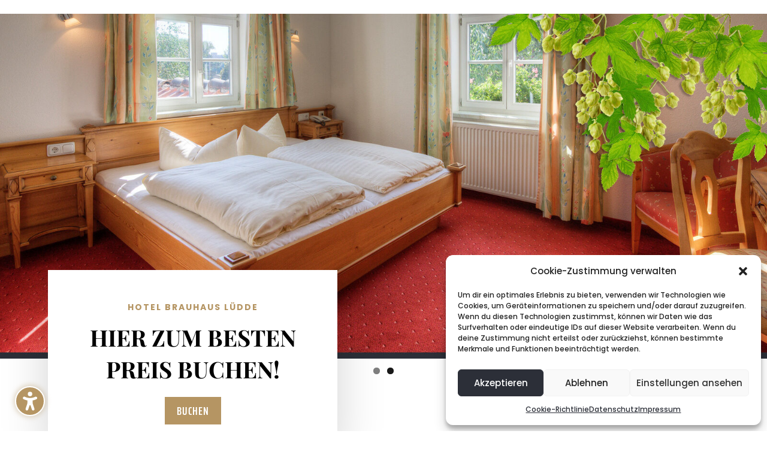

--- FILE ---
content_type: text/html; charset=utf-8
request_url: https://www.google.com/maps/d/embed?mid=1TLJBp8VBCxK-n7wARiXZuLCNtNw
body_size: 3825
content:
<!DOCTYPE html><html itemscope itemtype="http://schema.org/WebSite"><head><script nonce="sOfqrA5nxSyIauKtx70nGw">window['ppConfig'] = {productName: '06194a8f37177242d55a18e38c5a91c6', deleteIsEnforced:  false , sealIsEnforced:  false , heartbeatRate:  0.5 , periodicReportingRateMillis:  60000.0 , disableAllReporting:  false };(function(){'use strict';function k(a){var b=0;return function(){return b<a.length?{done:!1,value:a[b++]}:{done:!0}}}function l(a){var b=typeof Symbol!="undefined"&&Symbol.iterator&&a[Symbol.iterator];if(b)return b.call(a);if(typeof a.length=="number")return{next:k(a)};throw Error(String(a)+" is not an iterable or ArrayLike");}var m=typeof Object.defineProperties=="function"?Object.defineProperty:function(a,b,c){if(a==Array.prototype||a==Object.prototype)return a;a[b]=c.value;return a};
function n(a){a=["object"==typeof globalThis&&globalThis,a,"object"==typeof window&&window,"object"==typeof self&&self,"object"==typeof global&&global];for(var b=0;b<a.length;++b){var c=a[b];if(c&&c.Math==Math)return c}throw Error("Cannot find global object");}var p=n(this);function q(a,b){if(b)a:{var c=p;a=a.split(".");for(var d=0;d<a.length-1;d++){var e=a[d];if(!(e in c))break a;c=c[e]}a=a[a.length-1];d=c[a];b=b(d);b!=d&&b!=null&&m(c,a,{configurable:!0,writable:!0,value:b})}}
q("Object.is",function(a){return a?a:function(b,c){return b===c?b!==0||1/b===1/c:b!==b&&c!==c}});q("Array.prototype.includes",function(a){return a?a:function(b,c){var d=this;d instanceof String&&(d=String(d));var e=d.length;c=c||0;for(c<0&&(c=Math.max(c+e,0));c<e;c++){var f=d[c];if(f===b||Object.is(f,b))return!0}return!1}});
q("String.prototype.includes",function(a){return a?a:function(b,c){if(this==null)throw new TypeError("The 'this' value for String.prototype.includes must not be null or undefined");if(b instanceof RegExp)throw new TypeError("First argument to String.prototype.includes must not be a regular expression");return this.indexOf(b,c||0)!==-1}});function r(a,b,c){a("https://csp.withgoogle.com/csp/proto/"+encodeURIComponent(b),JSON.stringify(c))}function t(){var a;if((a=window.ppConfig)==null?0:a.disableAllReporting)return function(){};var b,c,d,e;return(e=(b=window)==null?void 0:(c=b.navigator)==null?void 0:(d=c.sendBeacon)==null?void 0:d.bind(navigator))!=null?e:u}function u(a,b){var c=new XMLHttpRequest;c.open("POST",a);c.send(b)}
function v(){var a=(w=Object.prototype)==null?void 0:w.__lookupGetter__("__proto__"),b=x,c=y;return function(){var d=a.call(this),e,f,g,h;r(c,b,{type:"ACCESS_GET",origin:(f=window.location.origin)!=null?f:"unknown",report:{className:(g=d==null?void 0:(e=d.constructor)==null?void 0:e.name)!=null?g:"unknown",stackTrace:(h=Error().stack)!=null?h:"unknown"}});return d}}
function z(){var a=(A=Object.prototype)==null?void 0:A.__lookupSetter__("__proto__"),b=x,c=y;return function(d){d=a.call(this,d);var e,f,g,h;r(c,b,{type:"ACCESS_SET",origin:(f=window.location.origin)!=null?f:"unknown",report:{className:(g=d==null?void 0:(e=d.constructor)==null?void 0:e.name)!=null?g:"unknown",stackTrace:(h=Error().stack)!=null?h:"unknown"}});return d}}function B(a,b){C(a.productName,b);setInterval(function(){C(a.productName,b)},a.periodicReportingRateMillis)}
var D="constructor __defineGetter__ __defineSetter__ hasOwnProperty __lookupGetter__ __lookupSetter__ isPrototypeOf propertyIsEnumerable toString valueOf __proto__ toLocaleString x_ngfn_x".split(" "),E=D.concat,F=navigator.userAgent.match(/Firefox\/([0-9]+)\./),G=(!F||F.length<2?0:Number(F[1])<75)?["toSource"]:[],H;if(G instanceof Array)H=G;else{for(var I=l(G),J,K=[];!(J=I.next()).done;)K.push(J.value);H=K}var L=E.call(D,H),M=[];
function C(a,b){for(var c=[],d=l(Object.getOwnPropertyNames(Object.prototype)),e=d.next();!e.done;e=d.next())e=e.value,L.includes(e)||M.includes(e)||c.push(e);e=Object.prototype;d=[];for(var f=0;f<c.length;f++){var g=c[f];d[f]={name:g,descriptor:Object.getOwnPropertyDescriptor(Object.prototype,g),type:typeof e[g]}}if(d.length!==0){c=l(d);for(e=c.next();!e.done;e=c.next())M.push(e.value.name);var h;r(b,a,{type:"SEAL",origin:(h=window.location.origin)!=null?h:"unknown",report:{blockers:d}})}};var N=Math.random(),O=t(),P=window.ppConfig;P&&(P.disableAllReporting||P.deleteIsEnforced&&P.sealIsEnforced||N<P.heartbeatRate&&r(O,P.productName,{origin:window.location.origin,type:"HEARTBEAT"}));var y=t(),Q=window.ppConfig;if(Q)if(Q.deleteIsEnforced)delete Object.prototype.__proto__;else if(!Q.disableAllReporting){var x=Q.productName;try{var w,A;Object.defineProperty(Object.prototype,"__proto__",{enumerable:!1,get:v(),set:z()})}catch(a){}}
(function(){var a=t(),b=window.ppConfig;b&&(b.sealIsEnforced?Object.seal(Object.prototype):b.disableAllReporting||(document.readyState!=="loading"?B(b,a):document.addEventListener("DOMContentLoaded",function(){B(b,a)})))})();}).call(this);
</script><title itemprop="name">Hotel Zum Brauhaus Lüdde - Google My Maps</title><meta name="robots" content="noindex,nofollow"/><meta http-equiv="X-UA-Compatible" content="IE=edge,chrome=1"><meta name="viewport" content="initial-scale=1.0,minimum-scale=1.0,maximum-scale=1.0,user-scalable=0,width=device-width"/><meta name="description" itemprop="description" content="Carl-Ritter-Straße 1 
06484 Quedlinburg"/><meta itemprop="url" content="https://www.google.com/maps/d/viewer?mid=1TLJBp8VBCxK-n7wARiXZuLCNtNw"/><meta itemprop="image" content="https://www.google.com/maps/d/thumbnail?mid=1TLJBp8VBCxK-n7wARiXZuLCNtNw"/><meta property="og:type" content="website"/><meta property="og:title" content="Hotel Zum Brauhaus Lüdde - Google My Maps"/><meta property="og:description" content="Carl-Ritter-Straße 1 
06484 Quedlinburg"/><meta property="og:url" content="https://www.google.com/maps/d/viewer?mid=1TLJBp8VBCxK-n7wARiXZuLCNtNw"/><meta property="og:image" content="https://www.google.com/maps/d/thumbnail?mid=1TLJBp8VBCxK-n7wARiXZuLCNtNw"/><meta property="og:site_name" content="Google My Maps"/><meta name="twitter:card" content="summary_large_image"/><meta name="twitter:title" content="Hotel Zum Brauhaus Lüdde - Google My Maps"/><meta name="twitter:description" content="Carl-Ritter-Straße 1 
06484 Quedlinburg"/><meta name="twitter:image:src" content="https://www.google.com/maps/d/thumbnail?mid=1TLJBp8VBCxK-n7wARiXZuLCNtNw"/><link rel="stylesheet" id="gmeviewer-styles" href="https://www.gstatic.com/mapspro/_/ss/k=mapspro.gmeviewer.ZPef100W6CI.L.W.O/am=AAAE/d=0/rs=ABjfnFU-qGe8BTkBR_LzMLwzNczeEtSkkw" nonce="uISTR8MsRCnZr3eENOq7_g"><link rel="stylesheet" href="https://fonts.googleapis.com/css?family=Roboto:300,400,500,700" nonce="uISTR8MsRCnZr3eENOq7_g"><link rel="shortcut icon" href="//www.gstatic.com/mapspro/images/favicon-001.ico"><link rel="canonical" href="https://www.google.com/mymaps/viewer?mid=1TLJBp8VBCxK-n7wARiXZuLCNtNw&amp;hl=en_US"></head><body jscontroller="O1VPAb" jsaction="click:cOuCgd;"><div class="c4YZDc HzV7m-b7CEbf SfQLQb-dIxMhd-bN97Pc-b3rLgd"><div class="jQhVs-haAclf"><div class="jQhVs-uMX1Ee-My5Dr-purZT-uDEFge"><div class="jQhVs-uMX1Ee-My5Dr-purZT-uDEFge-bN97Pc"><div class="jQhVs-uMX1Ee-My5Dr-purZT-uDEFge-Bz112c"></div><div class="jQhVs-uMX1Ee-My5Dr-purZT-uDEFge-fmcmS-haAclf"><div class="jQhVs-uMX1Ee-My5Dr-purZT-uDEFge-fmcmS">Open full screen to view more</div></div></div></div></div><div class="i4ewOd-haAclf"><div class="i4ewOd-UzWXSb" id="map-canvas"></div></div><div class="X3SwIb-haAclf NBDE7b-oxvKad"><div class="X3SwIb-i8xkGf"></div></div><div class="Te60Vd-ZMv3u dIxMhd-bN97Pc-b3rLgd"><div class="dIxMhd-bN97Pc-Tswv1b-Bz112c"></div><div class="dIxMhd-bN97Pc-b3rLgd-fmcmS">This map was created by a user. <a href="//support.google.com/mymaps/answer/3024454?hl=en&amp;amp;ref_topic=3188329" target="_blank">Learn how to create your own.</a></div><div class="dIxMhd-bN97Pc-b3rLgd-TvD9Pc" title="Close"></div></div><script nonce="sOfqrA5nxSyIauKtx70nGw">
  function _DumpException(e) {
    if (window.console) {
      window.console.error(e.stack);
    }
  }
  var _pageData = "[[1,null,null,null,null,null,null,null,null,null,\"at\",\"\",\"\",1769142882964,\"\",\"en_US\",false,[],\"https://www.google.com/maps/d/viewer?mid\\u003d1TLJBp8VBCxK-n7wARiXZuLCNtNw\",\"https://www.google.com/maps/d/embed?mid\\u003d1TLJBp8VBCxK-n7wARiXZuLCNtNw\\u0026ehbc\\u003d2E312F\",\"https://www.google.com/maps/d/edit?mid\\u003d1TLJBp8VBCxK-n7wARiXZuLCNtNw\",\"https://www.google.com/maps/d/thumbnail?mid\\u003d1TLJBp8VBCxK-n7wARiXZuLCNtNw\",null,null,true,\"https://www.google.com/maps/d/print?mid\\u003d1TLJBp8VBCxK-n7wARiXZuLCNtNw\",\"https://www.google.com/maps/d/pdf?mid\\u003d1TLJBp8VBCxK-n7wARiXZuLCNtNw\",\"https://www.google.com/maps/d/viewer?mid\\u003d1TLJBp8VBCxK-n7wARiXZuLCNtNw\",null,false,\"/maps/d\",\"maps/sharing\",\"//www.google.com/intl/en_US/help/terms_maps.html\",true,\"https://docs.google.com/picker\",null,false,null,[[[\"//www.gstatic.com/mapspro/images/google-my-maps-logo-regular-001.png\",143,25],[\"//www.gstatic.com/mapspro/images/google-my-maps-logo-regular-2x-001.png\",286,50]],[[\"//www.gstatic.com/mapspro/images/google-my-maps-logo-small-001.png\",113,20],[\"//www.gstatic.com/mapspro/images/google-my-maps-logo-small-2x-001.png\",226,40]]],1,\"https://www.gstatic.com/mapspro/_/js/k\\u003dmapspro.gmeviewer.en_US.knJKv4m5-eY.O/am\\u003dAAAE/d\\u003d0/rs\\u003dABjfnFWJ7eYXBrZ1WlLyBY6MwF9-imcrgg/m\\u003dgmeviewer_base\",null,null,true,null,\"US\",null,null,null,null,null,null,true],[\"mf.map\",\"1TLJBp8VBCxK-n7wARiXZuLCNtNw\",\"Hotel Zum Brauhaus Lüdde\",null,[11.138659999999959,51.78785999999999,11.138659999999959,51.78785999999999],[11.138659999999959,51.78785999999999,11.138659999999959,51.78785999999999],[[null,\"npQdPU8fQhI\",\"Unbenannte Ebene\",\"\",[[[\"https://mt.googleapis.com/vt/icon/name\\u003dicons/onion/SHARED-mymaps-container-bg_4x.png,icons/onion/SHARED-mymaps-container_4x.png,icons/onion/1602-hotel-bed_4x.png\\u0026highlight\\u003dff000000,795548\\u0026scale\\u003d2.0\"],null,1,1,[[null,[51.78785999999999,11.138659999999959]],\"0\",null,\"npQdPU8fQhI\",[51.78785999999999,11.138659999999959],[0,0],\"1618301CBF11E829\"],[[\"Hotel Zum Brauhaus Lüdde in Quedlinburg im Harz\"]]]],null,null,true,null,null,null,null,[[\"npQdPU8fQhI\",1,null,null,null,\"https://www.google.com/maps/d/kml?mid\\u003d1TLJBp8VBCxK-n7wARiXZuLCNtNw\\u0026resourcekey\\u0026lid\\u003dnpQdPU8fQhI\",null,null,null,null,null,2,null,[[[\"1618301CBF11E829\",[[[51.78785999999999,11.138659999999959]]],null,null,0,[[\"Name\",[\"Hotel Zum Brauhaus Lüdde in Quedlinburg im Harz\"],1],null,null,null,[null,\"ChIJ0ZxitSejpUcRFPkEUcYmgFg\",true]],null,0]],[[[\"https://mt.googleapis.com/vt/icon/name\\u003dicons/onion/SHARED-mymaps-container-bg_4x.png,icons/onion/SHARED-mymaps-container_4x.png,icons/onion/1602-hotel-bed_4x.png\\u0026highlight\\u003dff000000,795548\\u0026scale\\u003d2.0\"],[[\"795548\",1],1200],[[\"795548\",0.30196078431372547],[\"795548\",1],1200]]]]]],null,null,null,null,null,1]],[2],null,null,\"mapspro_in_drive\",\"1TLJBp8VBCxK-n7wARiXZuLCNtNw\",\"https://drive.google.com/abuse?id\\u003d1TLJBp8VBCxK-n7wARiXZuLCNtNw\",true,false,false,\"Carl-Ritter-Straße 1 \\n06484 Quedlinburg\",2,false,\"https://www.google.com/maps/d/kml?mid\\u003d1TLJBp8VBCxK-n7wARiXZuLCNtNw\\u0026resourcekey\",258194,true,false,\"Carl-Ritter-Straße 1 \\n06484 Quedlinburg\",true,\"\",true,null,[null,null,[1491291992,110789000],[1477555961,388000000]],false,\"https://support.google.com/legal/troubleshooter/1114905#ts\\u003d9723198%2C1115689\"]]";</script><script type="text/javascript" src="//maps.googleapis.com/maps/api/js?v=3.61&client=google-maps-pro&language=en_US&region=US&libraries=places,visualization,geometry,search" nonce="sOfqrA5nxSyIauKtx70nGw"></script><script id="base-js" src="https://www.gstatic.com/mapspro/_/js/k=mapspro.gmeviewer.en_US.knJKv4m5-eY.O/am=AAAE/d=0/rs=ABjfnFWJ7eYXBrZ1WlLyBY6MwF9-imcrgg/m=gmeviewer_base" nonce="sOfqrA5nxSyIauKtx70nGw"></script><script nonce="sOfqrA5nxSyIauKtx70nGw">_startApp();</script></div></body></html>

--- FILE ---
content_type: text/css
request_url: https://www.hotel-brauhaus-luedde.de/wp-content/et-cache/775/et-core-unified-deferred-775.min.css?ver=1765011754
body_size: 712
content:
div.et_pb_section.et_pb_section_2{background-size:contain;background-repeat:repeat-y;background-position:right 0px bottom 0px;background-image:url(https://www.hotel-brauhaus-luedde.de/wp-content/uploads/2021/10/bg.jpg)!important}.et_pb_section_2.et_pb_section{padding-top:0%;padding-bottom:6%}.et_pb_row_2{background-image:linear-gradient(180deg,rgba(0,0,0,0) 0%,rgba(0,0,0,0) 36%);background-color:#2c2f38}.et_pb_row_2.et_pb_row{margin-top:1%!important;margin-bottom:-4%!important}.et_pb_row_2,body #page-container .et-db #et-boc .et-l .et_pb_row_2.et_pb_row,body.et_pb_pagebuilder_layout.single #page-container #et-boc .et-l .et_pb_row_2.et_pb_row,body.et_pb_pagebuilder_layout.single.et_full_width_page #page-container #et-boc .et-l .et_pb_row_2.et_pb_row,.et_pb_row_3,body #page-container .et-db #et-boc .et-l .et_pb_row_3.et_pb_row,body.et_pb_pagebuilder_layout.single #page-container #et-boc .et-l .et_pb_row_3.et_pb_row,body.et_pb_pagebuilder_layout.single.et_full_width_page #page-container #et-boc .et-l .et_pb_row_3.et_pb_row{width:90%;max-width:85%}.et_pb_text_0 h1{font-family:'Playfair Display',Georgia,"Times New Roman",serif;font-size:45px;color:#FFFFFF!important;line-height:1.3em}.et_pb_text_0 h2{font-family:'Playfair Display',Georgia,"Times New Roman",serif;font-weight:700;font-size:41px;color:#FFFFFF!important;letter-spacing:1px;line-height:1.4em}.et_pb_text_0 h3{font-family:'Poppins',Helvetica,Arial,Lucida,sans-serif;font-weight:600;text-transform:uppercase;font-size:14px;color:#b59563!important;letter-spacing:1px;line-height:2em}.et_pb_text_0{padding-right:5%!important;padding-left:5%!important;max-width:100%}.et_pb_divider_0{margin-top:-2%!important;width:37%}.et_pb_divider_0:before{border-top-color:#FFFFFF;border-top-width:2px}.et_pb_row_3{background-color:#2c2f38}.et_pb_divider_0.et_pb_module{margin-left:auto!important;margin-right:auto!important}@media only screen and (max-width:980px){div.et_pb_section.et_pb_section_2{background-size:initial}.et_pb_text_0 h1{font-size:34px}}@media only screen and (max-width:767px){.et_pb_text_0 h1{font-size:27px}}